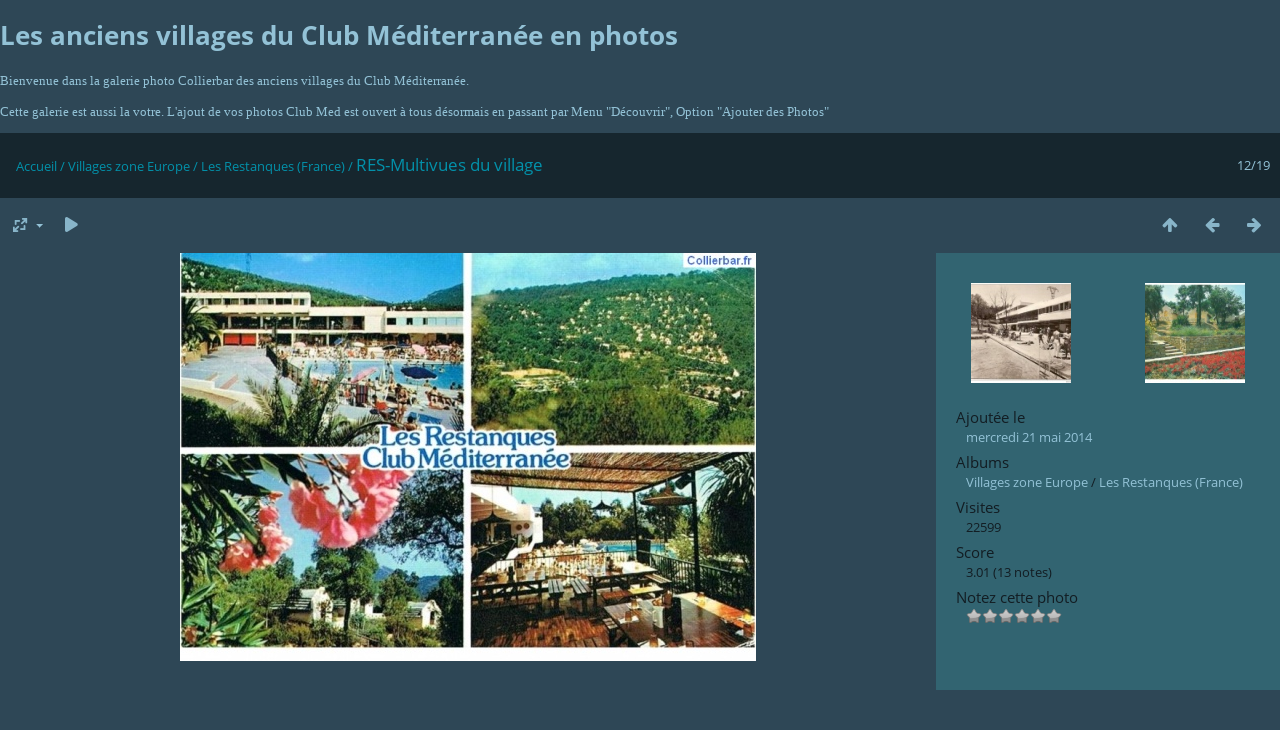

--- FILE ---
content_type: text/html; charset=utf-8
request_url: http://www.collierbar.fr/clubmed-photos/piwigo/picture.php?/645/category/43
body_size: 3773
content:
<!DOCTYPE html>
<html lang=fr dir=ltr>
<head>
<title>RES-Multivues du village</title>
<link rel="shortcut icon" type="image/x-icon" href="themes/default/icon/favicon.ico">
<link rel="stylesheet" type="text/css" href="themes/modus/css/open-sans/open-sans.css"> <link rel="stylesheet" type="text/css" href="_data/combined/dz9x6i.css">   <link rel=canonical href="picture.php?/645">
<meta name=viewport content="width=device-width,initial-scale=1">
<script>if(document.documentElement.offsetWidth>1270)document.documentElement.className='wide'</script>

<meta name="generator" content="Piwigo (aka PWG), see piwigo.org">

<meta name="description" content="RES-Multivues du village - RES-Mvues.jpg">


</head>

<body id=thePicturePage class="section-categories category-43 image-645  modus-withPageBanner" data-infos='{"section":"categories","category_id":"43","image_id":"645"}'>
<div id="theHeader"><h1>
	Les anciens villages du Club Méditerranée en photos</h1>
<p>
	<span style="font-family:comic sans ms,cursive;">Bienvenue dans la galerie photo Collierbar des anciens villages du Club M&eacute;diterran&eacute;e.</span></p>
<p>
	<span style="font-family:comic sans ms,cursive;">Cette galerie est aussi la votre. L&#39;ajout de vos photos Club Med est ouvert &agrave; tous d&eacute;sormais en passant par Menu &quot;D&eacute;couvrir&quot;, Option &quot;Ajouter des Photos&quot;</span></p>
</div>
<div id="content">



<div class=titrePage id=imageHeaderBar><div class="imageNumber">12/19</div>
	<div class="browsePath">
		<a href="/clubmed-photos/piwigo/">Accueil</a> / <a href="index.php?/category/1">Villages zone Europe</a> / <a href="index.php?/category/43">Les Restanques (France)</a><span class="browsePathSeparator"> / </span><h2>RES-Multivues du village</h2>
	</div>
</div>

<div id="imageToolBar">

<div class="navigationButtons">
<a href="index.php?/category/43" title="Miniatures" class="pwg-state-default pwg-button"><span class="pwg-icon pwg-icon-arrow-n"></span><span class="pwg-button-text">Miniatures</span></a><a href="picture.php?/651/category/43" title="Précédente : RES-Piscine et restaurant" class="pwg-state-default pwg-button"><span class="pwg-icon pwg-icon-arrow-w"></span><span class="pwg-button-text">Précédente</span></a><a href="picture.php?/642/category/43" title="Suivante : RES-Les bungalows" class="pwg-state-default pwg-button pwg-button-icon-right"><span class="pwg-icon pwg-icon-arrow-e"></span><span class="pwg-button-text">Suivante</span></a></div>

<div class=actionButtonsWrapper><a id=imageActionsSwitch class=pwg-button><span class="pwg-icon pwg-icon-ellipsis"></span></a><div class="actionButtons">
<a id="derivativeSwitchLink" title="Tailles de photo" class="pwg-state-default pwg-button" rel="nofollow"><span class="pwg-icon pwg-icon-sizes"></span><span class="pwg-button-text">Tailles de photo</span></a><div id="derivativeSwitchBox" class="switchBox"><div class="switchBoxTitle">Tailles de photo</div><span class="switchCheck" id="derivativeChecked2small" style="visibility:hidden">&#x2714; </span><a href="javascript:changeImgSrc('_data/i/upload/2014/05/21/20140521165605-54e96902-2s.jpg','2small','2small')">XXS - minuscule<span class="derivativeSizeDetails"> (240 x 170)</span></a><br><span class="switchCheck" id="derivativeCheckedxsmall" style="visibility:hidden">&#x2714; </span><a href="javascript:changeImgSrc('_data/i/upload/2014/05/21/20140521165605-54e96902-xs.jpg','xsmall','xsmall')">XS - très petit<span class="derivativeSizeDetails"> (432 x 306)</span></a><br><span class="switchCheck" id="derivativeCheckedsmall" style="visibility:hidden">&#x2714; </span><a href="javascript:changeImgSrc('_data/i/upload/2014/05/21/20140521165605-54e96902-sm.jpg','small','small')">S - petit<span class="derivativeSizeDetails"> (576 x 408)</span></a><br><span class="switchCheck" id="derivativeCheckedmedium">&#x2714; </span><a href="javascript:changeImgSrc('_data/i/upload/2014/05/21/20140521165605-54e96902-me.jpg','medium','medium')">M - moyen<span class="derivativeSizeDetails"> (792 x 562)</span></a><br><span class="switchCheck" id="derivativeCheckedlarge" style="visibility:hidden">&#x2714; </span><a href="javascript:changeImgSrc('_data/i/upload/2014/05/21/20140521165605-54e96902-la.jpg','large','large')">L - grand<span class="derivativeSizeDetails"> (1008 x 715)</span></a><br><span class="switchCheck" id="derivativeCheckedxlarge" style="visibility:hidden">&#x2714; </span><a href="javascript:changeImgSrc('_data/i/upload/2014/05/21/20140521165605-54e96902-xl.jpg','xlarge','xlarge')">XL - très grand<span class="derivativeSizeDetails"> (1020 x 724)</span></a><br><span class="switchCheck" id="derivativeCheckedOptimal" style="visibility:hidden">&#x2714; </span><a href="javascript:changeImgSrc('_data/i/upload/2014/05/21/20140521165605-54e96902-Op.jpg','Optimal','Optimal')">Optimal<span class="derivativeSizeDetails"> (730 x 518)</span></a><br><a href="javascript:phpWGOpenWindow('./upload/2014/05/21/20140521165605-54e96902.jpg','xxx','scrollbars=yes,toolbar=no,status=no,resizable=yes')" rel="nofollow">Original</a></div>
<a href="picture.php?/645/category/43&amp;slideshow=" title="diaporama" class="pwg-state-default pwg-button" rel="nofollow"><span class="pwg-icon pwg-icon-slideshow"></span><span class="pwg-button-text">diaporama</span></a></div></div>
</div>
<div id="theImageAndInfos">
<div id="theImage">


<noscript><img src="_data/i/upload/2014/05/21/20140521165605-54e96902-me.jpg" width="792" height="562" alt="RES-Mvues.jpg" id="theMainImage" usemap="#mapmedium" title="RES-Multivues du village - RES-Mvues.jpg" itemprop=contentURL></noscript>

  <img class="file-ext-jpg path-ext-jpg" src="_data/i/upload/2014/05/21/20140521165605-54e96902-me.jpg"width="792" height="562" alt="RES-Mvues.jpg" id="theMainImage" usemap="#mapmedium" title="RES-Multivues du village - RES-Mvues.jpg">
  <img class="img-loader-derivatives" src="themes/default/images/ajax_loader.gif" style="width:auto;height:auto;" />

<map name="map2small"><area shape=rect coords="0,0,60,170" href="picture.php?/651/category/43" title="Précédente : RES-Piscine et restaurant" alt="RES-Piscine et restaurant"><area shape=rect coords="60,0,179,42" href="index.php?/category/43" title="Miniatures" alt="Miniatures"><area shape=rect coords="180,0,240,170" href="picture.php?/642/category/43" title="Suivante : RES-Les bungalows" alt="RES-Les bungalows"></map><map name="mapxsmall"><area shape=rect coords="0,0,108,306" href="picture.php?/651/category/43" title="Précédente : RES-Piscine et restaurant" alt="RES-Piscine et restaurant"><area shape=rect coords="108,0,322,76" href="index.php?/category/43" title="Miniatures" alt="Miniatures"><area shape=rect coords="324,0,432,306" href="picture.php?/642/category/43" title="Suivante : RES-Les bungalows" alt="RES-Les bungalows"></map><map name="mapsmall"><area shape=rect coords="0,0,144,408" href="picture.php?/651/category/43" title="Précédente : RES-Piscine et restaurant" alt="RES-Piscine et restaurant"><area shape=rect coords="144,0,429,102" href="index.php?/category/43" title="Miniatures" alt="Miniatures"><area shape=rect coords="433,0,576,408" href="picture.php?/642/category/43" title="Suivante : RES-Les bungalows" alt="RES-Les bungalows"></map><map name="mapmedium"><area shape=rect coords="0,0,198,562" href="picture.php?/651/category/43" title="Précédente : RES-Piscine et restaurant" alt="RES-Piscine et restaurant"><area shape=rect coords="198,0,591,140" href="index.php?/category/43" title="Miniatures" alt="Miniatures"><area shape=rect coords="595,0,792,562" href="picture.php?/642/category/43" title="Suivante : RES-Les bungalows" alt="RES-Les bungalows"></map><map name="maplarge"><area shape=rect coords="0,0,252,715" href="picture.php?/651/category/43" title="Précédente : RES-Piscine et restaurant" alt="RES-Piscine et restaurant"><area shape=rect coords="252,0,752,178" href="index.php?/category/43" title="Miniatures" alt="Miniatures"><area shape=rect coords="757,0,1008,715" href="picture.php?/642/category/43" title="Suivante : RES-Les bungalows" alt="RES-Les bungalows"></map><map name="mapxlarge"><area shape=rect coords="0,0,255,724" href="picture.php?/651/category/43" title="Précédente : RES-Piscine et restaurant" alt="RES-Piscine et restaurant"><area shape=rect coords="255,0,761,181" href="index.php?/category/43" title="Miniatures" alt="Miniatures"><area shape=rect coords="766,0,1020,724" href="picture.php?/642/category/43" title="Suivante : RES-Les bungalows" alt="RES-Les bungalows"></map><map name="mapOptimal"><area shape=rect coords="0,0,182,518" href="picture.php?/651/category/43" title="Précédente : RES-Piscine et restaurant" alt="RES-Piscine et restaurant"><area shape=rect coords="182,0,544,129" href="index.php?/category/43" title="Miniatures" alt="Miniatures"><area shape=rect coords="548,0,730,518" href="picture.php?/642/category/43" title="Suivante : RES-Les bungalows" alt="RES-Les bungalows"></map>


</div><div id="infoSwitcher"></div><div id="imageInfos">
	<div class="navThumbs">
			<a class="navThumb" id="linkPrev" href="picture.php?/651/category/43" title="Précédente : RES-Piscine et restaurant" rel="prev">
				<span class="thumbHover prevThumbHover"></span>
        <img class="" src="_data/i/upload/2014/05/21/20140521165606-413aa935-sq.jpg" alt="RES-Piscine et restaurant">
			</a>
			<a class="navThumb" id="linkNext" href="picture.php?/642/category/43" title="Suivante : RES-Les bungalows" rel="next">
				<span class="thumbHover nextThumbHover"></span>
				<img class="" src="_data/i/upload/2014/05/21/20140521165605-1794270b-sq.jpg" alt="RES-Les bungalows">
			</a>
	</div>

<dl id="standard" class="imageInfoTable">
<div id="datepost" class="imageInfo"><dt>Ajoutée le</dt><dd><a href="index.php?/posted-monthly-list-2014-05-21" rel="nofollow">mercredi 21 mai 2014</a></dd></div><div id="Categories" class="imageInfo"><dt>Albums</dt><dd><ul><li><a href="index.php?/category/1">Villages zone Europe</a> / <a href="index.php?/category/43">Les Restanques (France)</a></li></ul></dd></div><div id="Visits" class="imageInfo"><dt>Visites</dt><dd>22599</dd></div><div id="Average" class="imageInfo"><dt>Score</dt><dd><span id="ratingScore">3.01</span> <span id="ratingCount">(13 notes)</span></dd></div><div id="rating" class="imageInfo"><dt><span id="updateRate">Notez cette photo</span></dt><dd><form action="picture.php?/645/category/43&amp;action=rate" method="post" id="rateForm" style="margin:0;"><div><input type="submit" name="rate" value="0" class="rateButton" title="0"><input type="submit" name="rate" value="1" class="rateButton" title="1"><input type="submit" name="rate" value="2" class="rateButton" title="2"><input type="submit" name="rate" value="3" class="rateButton" title="3"><input type="submit" name="rate" value="4" class="rateButton" title="4"><input type="submit" name="rate" value="5" class="rateButton" title="5">			</div>
			</form>
		</dd>
	</div>


</dl>

</div>
</div>

<div id="comments" class="noCommentContent"><div id="commentsSwitcher"></div>
	<h3>0 commentaire</h3>

	<div id="pictureComments">
		<div id="pictureCommentList">
			<ul class="commentsList">
</ul>

		</div>
		<div style="clear:both"></div>
	</div>

</div>

</div>
<div id="copyright">
	Propulsé par	<a href="https://fr.piwigo.org">Piwigo</a>
	
<script type="text/javascript" src="_data/combined/1eie7x0.js"></script>
<script type="text/javascript">//<![CDATA[

RVAS = {
derivatives: [
{w:240,h:170,url:'_data/i/upload/2014/05/21/20140521165605-54e96902-2s.jpg',type:'2small'},{w:432,h:306,url:'_data/i/upload/2014/05/21/20140521165605-54e96902-xs.jpg',type:'xsmall'},{w:576,h:408,url:'_data/i/upload/2014/05/21/20140521165605-54e96902-sm.jpg',type:'small'},{w:792,h:562,url:'_data/i/upload/2014/05/21/20140521165605-54e96902-me.jpg',type:'medium'},{w:1008,h:715,url:'_data/i/upload/2014/05/21/20140521165605-54e96902-la.jpg',type:'large'},{w:1020,h:724,url:'_data/i/upload/2014/05/21/20140521165605-54e96902-xl.jpg',type:'xlarge'},{w:730,h:518,url:'_data/i/upload/2014/05/21/20140521165605-54e96902-Op.jpg',type:'Optimal'}],
cp: '/clubmed-photos/piwigo/'
}
rvas_choose();
document.onkeydown = function(e){e=e||window.event;if (e.altKey) return true;var target=e.target||e.srcElement;if (target && target.type) return true;	var keyCode=e.keyCode||e.which, docElem=document.documentElement, url;switch(keyCode){case 63235: case 39: if (e.ctrlKey || docElem.scrollLeft==docElem.scrollWidth-docElem.clientWidth)url="picture.php?/642/category/43"; break;case 63234: case 37: if (e.ctrlKey || docElem.scrollLeft==0)url="picture.php?/651/category/43"; break;case 36: if (e.ctrlKey)url="picture.php?/1363/category/43"; break;case 35: if (e.ctrlKey)url="picture.php?/117/category/43"; break;case 38: if (e.ctrlKey)url="index.php?/category/43"; break;}if (url) {window.location=url.replace("&amp;","&"); return false;}return true;}
function changeImgSrc(url,typeSave,typeMap)
{
	var theImg = document.getElementById("theMainImage");
	if (theImg)
	{
		theImg.removeAttribute("width");theImg.removeAttribute("height");
		theImg.src = url;
		theImg.useMap = "#map"+typeMap;
	}
	jQuery('#derivativeSwitchBox .switchCheck').css('visibility','hidden');
	jQuery('#derivativeChecked'+typeMap).css('visibility','visible');
	document.cookie = 'picture_deriv='+typeSave+';path=/clubmed-photos/piwigo/';
}
(window.SwitchBox=window.SwitchBox||[]).push("#derivativeSwitchLink", "#derivativeSwitchBox");
var _pwgRatingAutoQueue = _pwgRatingAutoQueue||[];_pwgRatingAutoQueue.push( {rootUrl: '', image_id: 645,onSuccess : function(rating) {var e = document.getElementById("updateRate");if (e) e.innerHTML = "Mettre à jour votre note";e = document.getElementById("ratingScore");if (e) e.innerHTML = rating.score;e = document.getElementById("ratingCount");if (e) {if (rating.count == 1) {e.innerHTML = "(%d note)".replace( "%d", rating.count);} else {e.innerHTML = "(%d notes)".replace( "%d", rating.count);}}}} );
//]]></script>
<script type="text/javascript">
(function() {
var s,after = document.getElementsByTagName('script')[document.getElementsByTagName('script').length-1];
s=document.createElement('script'); s.type='text/javascript'; s.async=true; s.src='_data/combined/1yq00xj.js';
after = after.parentNode.insertBefore(s, after);
})();
</script>
</div></body>
</html>